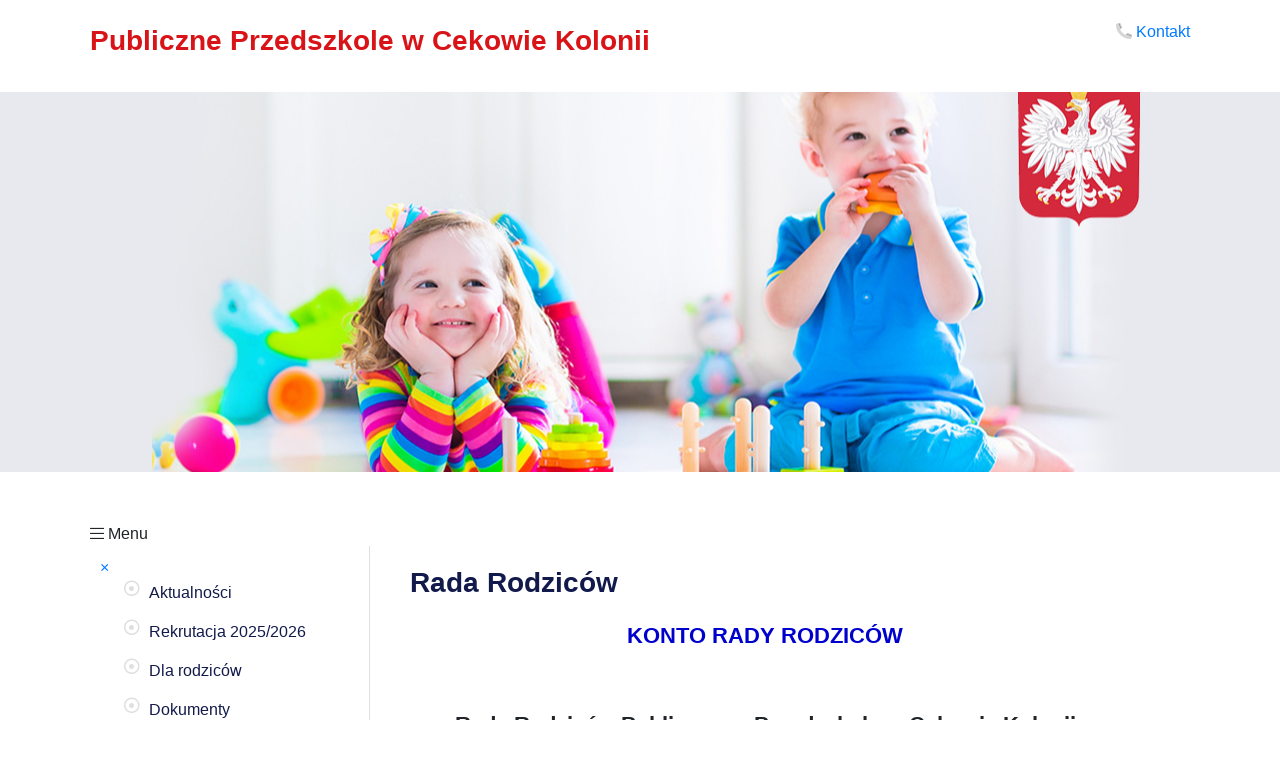

--- FILE ---
content_type: text/html; charset=UTF-8
request_url: https://przedszkolecekow.blizej.info/?m=strona&id=29
body_size: 2550
content:

<!DOCTYPE html>
<html lang="pl">

<head>
    <meta charset="UTF-8">
    <meta name="Description" content="Publiczne Przedszkole w Cekowie Kolonii" />
    <meta name="viewport" content="width=device-width">
    <meta http-equiv="Content-Security-Policy" content="upgrade-insecure-requests">
    <title>Rada Rodziców - Publiczne Przedszkole w Cekowie Kolonii</title>
    <link rel="stylesheet" href="https://use.typekit.net/qqe4agb.css">
    <link rel="stylesheet" href="https://cdn.jsdelivr.net/npm/bootstrap@4.6.2/dist/css/bootstrap.min.css" integrity="sha384-xOolHFLEh07PJGoPkLv1IbcEPTNtaed2xpHsD9ESMhqIYd0nLMwNLD69Npy4HI+N" crossorigin="anonymous">
    <link rel="stylesheet" href="https://static.dlaprzedszkoli.eu/css/style.css?v=20220921">
    <link rel="stylesheet" href="https://cdn.jsdelivr.net/npm/jsonlylightbox@0.5.5/css/lightbox.min.css" integrity="sha256-80VFXWR3HtxPYm2mM8UBQUSOV+jVA2iql4WHLr8pm20=" crossorigin="anonymous">
    <link rel="stylesheet" href="https://szablony.dlaprzedszkoli.eu/Dzieci_4/style.css?v=20220921">
    <link rel="stylesheet" href="https://static.dlaprzedszkoli.eu/css/overlay.css?v=20220825">
    <link rel=" stylesheet" href="https://pro.fontawesome.com/releases/v5.15.4/css/all.css" integrity="sha384-rqn26AG5Pj86AF4SO72RK5fyefcQ/x32DNQfChxWvbXIyXFePlEktwD18fEz+kQU" crossorigin="anonymous">
            <link rel="icon" href="http://static.dlaprzedszkoli.eu/images/favicon.ico" type="image/x-icon" />
        
    <script src="https://static.dlaprzedszkoli.eu/js/bp.js?v=20220921"></script>
</head>


<body>

    <div class="body">
        <div class="header-contact"><i class="fad fa-phone-alt"></i> <a href="?m=kontakt">Kontakt</a></div>
        <div class="header-title">Publiczne Przedszkole w Cekowie Kolonii</div>
    </div>
    <div class="header">
        <div class="header-img"></div>
    </div>
    <div class="body">
        <div class="nav-mobile-open" onclick="openNav()"><i class="fal fa-bars"></i> Menu</div>
        <div class="nav" id="nav-menu">
            <a href="javascript:void(0)" class="nav-mobile-close" onclick="closeNav()">&times;</a>
            <ul><li><a href="?m=aktualnosc">Aktualności</a></li><li><a href="?m=strona&amp;id=37">Rekrutacja 2025/2026</a></li><li><a href="?m=strona&amp;id=12">Dla rodziców</a></li><li><a href="?m=strona&amp;id=36">Dokumenty </a></li><li><a href="?m=galeria">Galeria</a></li><li><a href="?m=strona&amp;id=35">Grupy przedszkolne</a></li><li><a href="?m=strona&amp;id=1">O przedszkolu</a></li><li><a href="?m=strona&amp;id=20">Kącik logopedyczny</a></li><li><a href="?m=strona&amp;id=22">Kalendarz uroczystości </a></li><li><a href="?m=strona&amp;id=23">Jadłospisy</a></li><li><a href="?m=strona&amp;id=29">Rada Rodziców</a></li><li><a href="?m=kontakt">Kontakt</a></li></ul>        </div>

        <main class="main">







                    
                    <section class="page">
                                    <h1 class="h1">Rada Rodziców</h1>
                                        <p style="text-align: center;"><span style="color:#0000CD;"><span style="font-size:22px;"><strong>KONTO RADY RODZIC&Oacute;W</strong></span></span></p>

<p style="text-align: center;">&nbsp;</p>

<p style="text-align: center;"><span style="font-size:22px;"><strong>Rada Rodzic&oacute;w Publicznego&nbsp;Przedszkola&nbsp;w Cekowie Kolonii</strong></span></p>

<p style="text-align: center;"><span style="font-size:22px;"><strong>Rejonowy Bank Sp&oacute;łdzielczy w Malanowie O/ w Cekowie Kolonii </strong></span></p>

<p style="text-align: center;">&nbsp;</p>

<p style="text-align: center;"><span style="color:#FF0000;"><span style="font-size:22px;"><strong>numer rachunku 65 8557 0009 2008 0600 0647 0001</strong></span></span></p>

<ul>
	<li><span style="color:#800080;"><strong><span style="font-size:20px;">Regulamin Rady Rodzic&oacute;w&nbsp; &nbsp;-&nbsp;<a href="https://images.dlaprzedszkoli.eu/przedszkolecekow/uchwalnr5.odt">https://images.dlaprzedszkoli.eu/przedszkolecekow/uchwalnr5.odt</a></span></strong></span></li>
	<li><strong><span style="font-size:20px;"><span style="color:#0000CD;">Uchwała Rady Rodzic&oacute;w w sprawie składek na Radę Rodzic&oacute;w&nbsp;</span></span></strong><strong><span style="font-size:20px;">-<a href="https://images.dlaprzedszkoli.eu/przedszkolecekow/uchwala-rady-rodzicow.doc">https://images.dlaprzedszkoli.eu/przedszkolecekow/uchwala-rady-rodzicow.doc</a></span></strong></li>
	<li><strong><span style="font-size:20px;">Uchwała Rady Rodzic&oacute;w w sprawie powołania Prezydium Rady Rodzic&oacute;w oraz Komisji Rewizyjnej -&nbsp;<a href="https://images.dlaprzedszkoli.eu/przedszkolecekow/uchwala-rady-rodzicowdoc-2.doc">https://images.dlaprzedszkoli.eu/przedszkolecekow/uchwala-rady-rodzicowdoc-2.doc</a></span></strong></li>
</ul>
                       
            </section>
            








</main>
<div class="clearfix"> </div>
</div>




    <footer class="footer footer-1">

    <div class="footer-container">
        <div class="text-right">

                                     <a target="_blank" href="http://ug.cekow.ibip.pl/
"><img src="//static.dlaprzedszkoli.eu/images/bip-2.png" alt="BIP"></a> 
                        </div>
        <h6 class="mb-2"><span class="text-uppercase font-weight-bold">Na skróty</span> <a class="btn btn-xs float-right" href="#"><small>do góry <i class="far fa-arrow-up"></i></small></a></h6>
        <div class="text-uppercase"><ul><li><a href="?m=aktualnosc">Aktualności</a></li><li><a href="?m=strona&amp;id=37">Rekrutacja 2025/2026</a></li><li><a href="?m=strona&amp;id=12">Dla rodziców</a></li><li><a href="?m=strona&amp;id=36">Dokumenty </a></li><li><a href="?m=galeria">Galeria</a></li><li><a href="?m=strona&amp;id=35">Grupy przedszkolne</a></li><li><a href="?m=strona&amp;id=1">O przedszkolu</a></li><li><a href="?m=strona&amp;id=20">Kącik logopedyczny</a></li><li><a href="?m=strona&amp;id=22">Kalendarz uroczystości </a></li><li><a href="?m=strona&amp;id=23">Jadłospisy</a></li><li><a href="?m=strona&amp;id=29">Rada Rodziców</a></li><li><a href="?m=kontakt">Kontakt</a></li></ul></div>
        <div class="clearfix"> </div>
        <div class="mt-3">

            <h6 class="font-weight-bold mb-4"><a href="?m=kontakt"> Kontakt</a></h6>
                             <i class="far fa-phone"></i> tel: <a href="tel:62/7631088"><strong>62/7631088</strong></a>
                <div class="mt-2"></div>
                                        <i class="far fa-envelope-open"></i> e-mail: <a href="mailto:przedszkole1@cekow.pl"><strong>przedszkole1@cekow.pl</strong></a>
                <br />
                                </div>
        <hr />
        <a onclick="this.target='_blank'" href="http://www.dlaprzedszkoli.eu"><img class="logo ml-4 mb-4 float-right" src="https://static.dlaprzedszkoli.eu/images/logo.png" alt="Strony www dla przedszkoli" /></a>
        <span class="footer-cookies">
            <i class="fad fa-info-circle"></i> Ta strona używa ciasteczek (cookies), dzięki którym nasz serwis może działać lepiej.
            <br />Korzystanie, bez zmiany ustawień przeglądarki internetowej, oznacza akceptację niniejszej 
            <a target="_blank" href="https://blizejprzedszkola.pl/polityka-prywatnosci"><u>Polityki prywatności</u></a> stosowania pików cookies.
        </span>
        <div class="clearfix"> </div>
    </div>
</footer>        
<script src="https://code.jquery.com/jquery-3.2.1.slim.min.js" integrity="sha384-KJ3o2DKtIkvYIK3UENzmM7KCkRr/rE9/Qpg6aAZGJwFDMVNA/GpGFF93hXpG5KkN" crossorigin="anonymous"></script>
<script src="https://cdn.jsdelivr.net/npm/popper.js@1.12.9/dist/umd/popper.min.js" integrity="sha384-ApNbgh9B+Y1QKtv3Rn7W3mgPxhU9K/ScQsAP7hUibX39j7fakFPskvXusvfa0b4Q" crossorigin="anonymous"></script>
<script src="https://cdn.jsdelivr.net/npm/bootstrap@4.0.0/dist/js/bootstrap.min.js" integrity="sha384-JZR6Spejh4U02d8jOt6vLEHfe/JQGiRRSQQxSfFWpi1MquVdAyjUar5+76PVCmYl" crossorigin="anonymous"></script>
<script src="https://static.dlaprzedszkoli.eu/js/cookieinfo.js"></script>
<script>
    (function(d) {
        var s = d.createElement("script");
        s.setAttribute("data-account", "Ehbc1I0Efp");
        s.setAttribute("src", "https://cdn.userway.org/widget.js");
        (d.body || d.head).appendChild(s);
    })(document)
</script>
</body>

</html>

--- FILE ---
content_type: text/css
request_url: https://szablony.dlaprzedszkoli.eu/Dzieci_4/style.css?v=20220921
body_size: 503
content:

.body {
    max-width: 1100px;
    margin: 0 auto;
}

.header {
    background: #e8e9ee;
}

.header-img {
    max-width: 1100px;
    margin: 0 auto;
    height: 380px;
    background: #e8e9ee url(images/top.jpg) no-repeat center;
    margin-bottom: 50px;
}

.header-title {
    text-align: left;
    color: #d81418;
    margin: 20px 0 30px;
    max-width: 800px;
    font-size: 28px;
    font-weight: bold;
}

.header-contact {
    float: right;
    color: #999999;
}

.nav {
    float: left;
    width: 280px;
    margin-right: 10px;
    padding: 10px;
    height: 100%;
    border-right: 1px solid #dfdfdf;
}

.nav ul {
    float: left;
    padding: 15px;
    list-style: none;
    padding-right: 0;
    margin-right: 0;
}

.nav li:before {
    font-family: "Font Awesome 5 Pro"; 
    content: "\f192";
    position: absolute;
    color: #dfdfdf;
}

.nav li a {
    margin-top: 5px;
    padding: 5px;
    display: block;
    color: #121a4b;
    text-decoration: none;
    cursor: pointer;
    padding-left: 25px;
}

.nav li a:hover {
    color: red;
}

.main {
    float: left;
    width: 710px;
    margin: 0 auto;
    margin-left: 30px;
}



.display-4, .h1 {
    color: #121a4b;
}

.h1 {
    font-size: 28px;
    font-weight: 600;
    margin: 20px 0 20px;
}





.article-title {
    clear: both;
    font-size: 24px;
    background: #f5f5f5;
    border-radius: 10px;
    padding: 5px 10px;
}


.article-title a:link,
.article-title a:visited {
    color: #121a4b;
}
